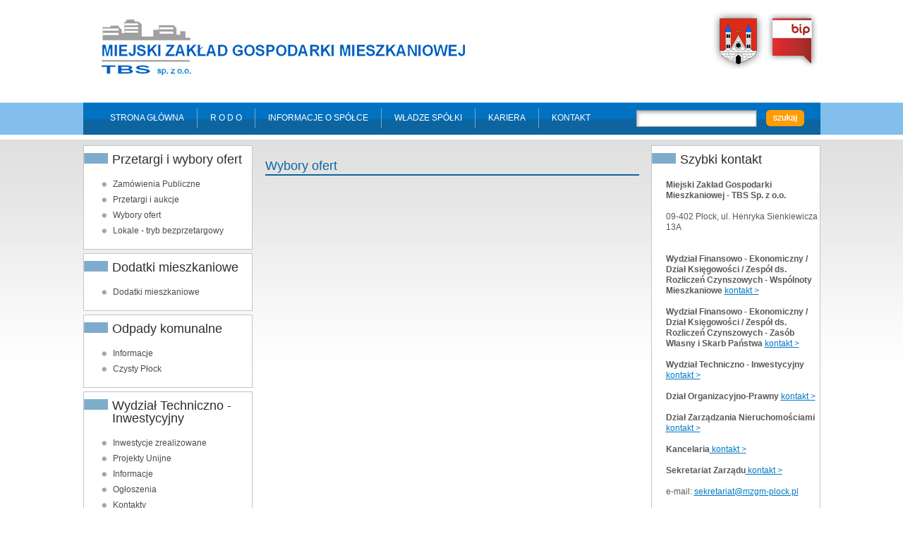

--- FILE ---
content_type: text/html
request_url: http://www.mzgm-plock.pl/pl/50_wybory_ofert/4414_ogloszenie_o_wynikach_postepowania_w_trybie_wyboru_oferty_na_wykonanie_remontu_lokalu_mieszkalnego_nr_13_w_budynku_mieszkalnym_wielorodzinnym_polozonym_przy_ul_gradowskiego_16_w_plocku.html
body_size: 3219
content:

<!DOCTYPE html PUBLIC "-//W3C//DTD XHTML 1.0 Transitional//EN" "http://www.w3.org/TR/xhtml1/DTD/xhtml1-transitional.dtd">
<html xmlns="http://www.w3.org/1999/xhtml">
<head>
<meta name="google-site-verification" content="jO1IzmzvFL44lkt9fHz6QDKXC3UeVcoCxbXE-v8ikP8" />
<title>Ogłoszenie o wynikach postępowania w trybie wyboru oferty na wykonanie remontu lokalu mieszkalnego nr 13 w budynku mieszkalnym wielorodzinnym położonym przy ul. Gradowskiego 16 w Płocku - Miejski Zakład Gospodarki Mieszkaniowej TBS Sp. z o.o.</title>
<meta http-equiv="Content-Type" content="text/html; charset=utf-8" />
<meta http-equiv="Content-Language" content="pl" />
<meta name="description" content="Miejski Zakład Gospodarki Mieszkaniowej TBS Sp. z o.o." />
<meta name="keywords" content="Miejski Zakład Gospodarki Mieszkaniowej TBS Sp. z o.o." />
<meta name="distribution" content="global" />
<meta name="robots" content="index,follow" />
<link rel="shortcut icon" type="image/x-icon" href="/pl/favicon.ico" />
<meta name="author" content="Agencja Kreatywna Bla-Art (www.bla-art.pl,info@bla-art.pl)" />

<link rel="stylesheet" type="text/css" href="/pl/style.css" />

<script type="text/javascript" src="/pl/lightbox/js/prototype.js"></script>
<script type="text/javascript" src="/pl/lightbox/js/scriptaculous.js?load=effects"></script>
<script type="text/javascript" src="/pl/lightbox/js/lightbox.js"></script>
<link rel="stylesheet" href="/pl/lightbox/css/lightbox.css" type="text/css" media="screen" />

<link rel="stylesheet" type="text/css" href="/pl/contentslider.css" />

<script type="text/javascript" src="/pl/contentslider.js">

/***********************************************
* Featured Content Slider- (c) Dynamic Drive DHTML code library (www.dynamicdrive.com)
* This notice MUST stay intact for legal use
* Visit Dynamic Drive at http://www.dynamicdrive.com/ for this script and 100s more
***********************************************/

</script>

</head>

<body>
<div id="wrapper">
	<!-- HEADER START -->
   	<div class="header">
    	<a href="/pl" class="logo" rel="logo" title="Strona główna">&nbsp;</a>
        <a href="http://bip.ump.pl/index.php?show_cat=XVFWvo6U" class="bip" rel="bip">&nbsp;</a>
        <a href="http://www.plock.eu" class="miast" rel="miast">&nbsp;</a>
        <div class="menu">
        	<ul>
				<li><a href="/pl" title="Strona główna">Strona główna</a></li><li><a href="/pl/86_r_o_d_o" title="R O D O">R O D O</a></li><li><a href="/pl/5_informacje_o_spolce" title="Informacje o spółce">Informacje o spółce</a></li><li><a href="/pl/6_wladze_spolki" title="Władze spółki">Władze spółki</a></li><li><a href="/pl/51_kariera" title="Kariera">Kariera</a></li><li><a href="/pl/7_kontakt" title="Kontakt">Kontakt</a></li>            </ul>
			<form method="post" action="/pl/45_szukaj">
			<input type="hidden" name="search_confirm_form" value="1" />

            <button></button>
            <input type="text" name="string" value="" />

			</form>
        </div>
    </div>
	<!-- HEADER STOP -->
    <!-- CONTENT START -->
    <div class="content">
    	<!-- LEWA KOLUMNA START -->
        <div class="col left">
        	<div class="box">
            	<h3>Przetargi i wybory ofert</h3>
                <ul class="blue_list">
					<li><a href="/pl/48_przetargi_i_wybory_ofert/63_zamowienia_publiczne" title="Zamówienia Publiczne">Zamówienia Publiczne</a></li><li><a href="/pl/48_przetargi_i_wybory_ofert/49_przetargi_i_aukcje" title="Przetargi i aukcje">Przetargi i aukcje</a></li><li><a href="/pl/48_przetargi_i_wybory_ofert/50_wybory_ofert" title="Wybory ofert">Wybory ofert</a></li><li><a href="/pl/48_przetargi_i_wybory_ofert/61_lokale_tryb_bezprzetargowy" title="Lokale - tryb bezprzetargowy">Lokale - tryb bezprzetargowy</a></li>                </ul>
            </div>
        	<div class="box">
            	<h3>Dodatki mieszkaniowe</h3>
                <ul class="blue_list">
					<li><a href="/pl/53_dodatki_mieszkaniowe/60_dodatki_mieszkaniowe" title="Dodatki mieszkaniowe">Dodatki mieszkaniowe</a></li>                </ul>
            </div>  
        	<div class="box">
            	<h3>Odpady komunalne</h3>
                <ul class="blue_list">
					<li><a href="/pl/90_odpady_komunalne/92_informacje" title="Informacje">Informacje</a></li><li><a href="/pl/90_odpady_komunalne/93_czysty_plock" title="Czysty Płock">Czysty Płock</a></li>                </ul>
            </div>  
        	<div class="box">
            	<h3>Wydział Techniczno - Inwestycyjny</h3>
                <ul class="blue_list">
					<li><a href="/pl/9_wydzial_techniczno_inwestycyjny/67_inwestycje_zrealizowane" title="Inwestycje zrealizowane">Inwestycje zrealizowane</a></li><li><a href="/pl/9_wydzial_techniczno_inwestycyjny/66_projekty_unijne" title="Projekty Unijne">Projekty Unijne</a></li><li><a href="/pl/9_wydzial_techniczno_inwestycyjny/16_informacje" title="Informacje">Informacje</a></li><li><a href="/pl/9_wydzial_techniczno_inwestycyjny/19_ogloszenia" title="Ogłoszenia">Ogłoszenia</a></li><li><a href="/pl/9_wydzial_techniczno_inwestycyjny/20_kontakty" title="Kontakty">Kontakty</a></li>                </ul>
            </div>
        	<div class="box">
            	<h3>Dział Organizacyjno - Prawny</h3>
                <ul class="blue_list">
					<li><a href="/pl/11_dzial_organizacyjno_prawny/26_informacje" title="Informacje">Informacje</a></li><li><a href="/pl/11_dzial_organizacyjno_prawny/27_lista_spraw" title="Lista spraw">Lista spraw</a></li><li><a href="/pl/11_dzial_organizacyjno_prawny/28_pliki_do_pobrania" title="Pliki do pobrania">Pliki do pobrania</a></li><li><a href="/pl/11_dzial_organizacyjno_prawny/29_przydatne_linki" title="Przydatne linki ">Przydatne linki </a></li><li><a href="/pl/11_dzial_organizacyjno_prawny/30_kontakty" title="Kontakty">Kontakty</a></li>                </ul>
            </div>
        	<div class="box">
            	<h3>Dział Zarządzania Nieruchomościami </h3>
                <ul class="blue_list">
					<li><a href="/pl/87_dzial_zarzadzania_nieruchomosciami/99_przydatne_linki" title="Przydatne linki">Przydatne linki</a></li><li><a href="/pl/87_dzial_zarzadzania_nieruchomosciami/98_pliki_do_pobrania" title="Pliki do pobrania">Pliki do pobrania</a></li><li><a href="/pl/87_dzial_zarzadzania_nieruchomosciami/96_lokale_uzytkowe_do_wynajecia" title="Lokale użytkowe do wynajęcia">Lokale użytkowe do wynajęcia</a></li><li><a href="/pl/87_dzial_zarzadzania_nieruchomosciami/89_informacje" title="Informacje">Informacje</a></li><li><a href="/pl/87_dzial_zarzadzania_nieruchomosciami/88_kontakty" title="Kontakty">Kontakty</a></li>                </ul>
            </div>
        	<div class="box">
            	<h3>Wydział Finansowo - Ekonomiczny</h3>
                <ul class="blue_list">
					<li><a href="/pl/12_wydzial_finansowo_ekonomiczny/74_dyrektor_finansowy_glowny_ksiegowy" title="Dyrektor Finansowy Główny Księgowy">Dyrektor Finansowy Główny Księgowy</a></li><li><a href="/pl/12_wydzial_finansowo_ekonomiczny/75_dzial_ksiegowosci" title="Dział Księgowości">Dział Księgowości</a></li><li style="padding-left:15px;"><a href="/pl/12_wydzial_finansowo_ekonomiczny/75_dzial_ksiegowosci/77_zespol_ds_rozliczen_zasob_gminy" title="Zespół ds. Rozliczeń Czynszowych - Zasób Własny i Skarb Państwa">Zespół ds. Rozliczeń Czynszowych - Zasób Własny i Skarb Państwa</a></li><li style="padding-left:15px;"><a href="/pl/12_wydzial_finansowo_ekonomiczny/75_dzial_ksiegowosci/76_zespol_ds_rozliczen_zasob_gminy" title="Zespół ds. Rozliczeń Czynszowych - Wspólnoty Mieszkaniowe">Zespół ds. Rozliczeń Czynszowych - Wspólnoty Mieszkaniowe</a></li><br/><br/><li><a href="/pl/12_wydzial_finansowo_ekonomiczny/31_informacje" title="Informacje">Informacje</a></li><li><a href="/pl/12_wydzial_finansowo_ekonomiczny/32_lista_spraw" title="Lista spraw">Lista spraw</a></li><li><a href="/pl/12_wydzial_finansowo_ekonomiczny/34_pliki_do_pobrania" title="Pliki do pobrania">Pliki do pobrania</a></li><li><a href="/pl/12_wydzial_finansowo_ekonomiczny/33_przydatne_linki" title="Przydatne linki">Przydatne linki</a></li>                </ul>
            </div>
        	<!-- <div class="box">
            	<h3>Dział Ekonomiczno - Eksploatacyjny</h3>
                <ul class="blue_list">
					                </ul>
            </div> -->                                                                                          
        </div>
        <!-- LEWA KOLUMNA STOP -->
    	<!-- TREŚĆ START -->
        <div class="middle">
        	
			
            <div class="news_cont">
                <h1 class="news">
				
					Wybory ofert														
				</h1>

					                                           
            </div>


        </div>
        <!-- TREŚĆ KOLUMNA STOP -->
    	<!-- PRAWA KOLUMNA START -->
        <div class="col right">
        	<div class="box">
            	<h3>Szybki kontakt</h3>
				<p><strong>Miejski Zakład Gospodarki <br />
Mieszkaniowej - TBS Sp. z o.o.</strong> <br />
<br />
09-402 Płock, ul. Henryka Sienkiewicza 13A<br />
<br />
</p>
<p><strong>Wydział Finansowo - Ekonomiczny / Dział Księgowości / Zesp&oacute;ł ds. Rozliczeń Czynszowych - Wsp&oacute;lnoty Mieszkaniowe <a href="http://www.mzgm-plock.pl/pl/12_wydzial_finansowo_ekonomiczny/75_dzial_ksiegowosci/76_zespol_ds_rozliczen_zasob_gminy"> kontakt &gt;</a></strong></p>
<p><strong>Wydział Finansowo - Ekonomiczny / Dział Księgowości / Zesp&oacute;ł ds. Rozliczeń Czynszowych - Zas&oacute;b Własny i Skarb Państwa <a href="http://www.mzgm-plock.pl/pl/12_wydzial_finansowo_ekonomiczny/75_dzial_ksiegowosci/77_zespol_ds_rozliczen_zasob_gminy"> kontakt &gt;</a></strong></p>
<p><strong>Wydział Techniczno - Inwestycyjny <a href="http://www.mzgm-plock.pl/pl/9_dzial_techniczny/20_kontakty"> kontakt &gt;</a> </strong></p>
<p><strong>Dział Organizacyjno-Prawny <a href="http://www.mzgm-plock.pl/pl/11_dzial_organizacyjno_prawny/30_kontakty"> kontakt &gt;</a></strong></p>
<p><strong>Dział Zarządzania Nieruchomościami <a href="http://www.mzgm-plock.pl/pl/87_dzial_zarzadzania_nieruchomosciami/88_kontakty"> kontakt &gt;</a></strong></p>
<p><strong>Kancelaria<a href="http://www.mzgm-plock.pl/pl/7_kontakt"> kontakt &gt;</a></strong></p>
<p><strong>Sekretariat Zarządu<a href="http://www.mzgm-plock.pl/pl/7_kontakt"> kontakt &gt;</a></strong></p>
<p>e-mail: <a href="mailto:sekretariat@mzgm-plock.pl">sekretariat@mzgm-plock.pl</a></p>

<p>Godziny obsługi interesantów w Rejonach Obsługi Mieszkańców : </p>
<p> poniedziałek - środa 8.00 - 14.00 </p>
<p> czwartek 8.00 - 16.30</p>
<p>piątek <strong>- Dzień wewnętrzny.</strong></p>            </div> 
        	<div class="box">
            	<h3>Rejony obsługi mieszkańców</h3>
                <ul class="blue_list">
					<li><a href="/pl/15_rejony_obslugi_mieszkancow/42_rom_1" title="ROM 1, Miodowa 8 kontakt">ROM 1, Miodowa 8 kontakt</a></li><li><a href="/pl/15_rejony_obslugi_mieszkancow/43_rom_2" title="ROM 2  Kaczmarskiego 4 kontakt">ROM 2  Kaczmarskiego 4 kontakt</a></li><li><a href="/pl/15_rejony_obslugi_mieszkancow/41_rom_3" title="ROM 3, Gradowskiego 3 kontakt">ROM 3, Gradowskiego 3 kontakt</a></li>                </ul>
            </div>
			
			
			<div style="margin-top:10px;"><a href="/pl/banner_stats.php?id=191" target="_blank" title=""><img src="/banery/191.jpg" alt="" style="border:0px;" width="240" height="179" /></a></div>
			<div style="margin-top:10px;"><a href="/pl/banner_stats.php?id=193" target="_blank" title=""><img src="/banery/193.png" alt="" style="border:0px;" width="240" height="100" /></a></div>
			
			<br/>

        </div>
        <!-- PRAWA KOLUMNA STOP -->        
    </div>
    <!-- CONTENT STOP -->
    <div class="fotter"><!-- FOTTER START -->
    	<ul>
			<li><a href="/pl" title="Strona główna">Strona główna</a></li><li><a href="/pl/86_r_o_d_o" title="R O D O">R O D O</a></li><li><a href="/pl/5_informacje_o_spolce" title="Informacje o spółce">Informacje o spółce</a></li><li><a href="/pl/6_wladze_spolki" title="Władze spółki">Władze spółki</a></li><li><a href="/pl/51_kariera" title="Kariera">Kariera</a></li><li><a href="/pl/7_kontakt" title="Kontakt">Kontakt</a></li>        </ul>
    </div><!-- FOTTER STOP -->
    <p class="copyright">(c) Miejski Zakład Gospodarki Mieszkaniowej TBS Sp. z o.o.   <i>|</i>    Projekt i wykonanie: <a href="http://www.bla-art.pl" target="_blank" title="Strony i serwisy internetowe, Wirtualne wycieczki i spacery, Fotografia produktów 360 stopni, Packshoty 360 stopni, Produkty 360 stopni, Systemy CMS, Panoramy sferyczne">Bla-Art</a></p>
	<p>&nbsp;</p>
</div>
</body>
</html>



--- FILE ---
content_type: text/css
request_url: http://www.mzgm-plock.pl/pl/style.css
body_size: 2101
content:
@charset "utf-8";
/* CSS Document */

/* v1.0 | 20080212 */

html, body, div, span, applet, object, iframe,
h1, h2, h3, h4, h5, h6, p, blockquote, pre,
a, abbr, acronym, address, big, cite, code,
del, dfn, em, font, img, ins, kbd, q, s, samp,
small, strike, sub, sup, tt, var, u, i, center,
dl, dt, dd, ol, ul, li,
fieldset, form, label, legend,
table, caption, tbody, tfoot, thead, tr, th, td, a {
margin: 0;
padding: 0;
border: 0;
outline: 0;
text-decoration:none;
font-size: 100%;
vertical-align: baseline;
background: transparent;
font-size:12px;
color:#585858;
}
body {
line-height: 1;
background:url(images/bg.jpg) top repeat-x;
}
ol, ul {
list-style: none;
}
blockquote, q {
quotes: none;
}
blockquote:before, blockquote:after,
q:before, q:after {
content: '';
content: none;
}

/* remember to define focus styles! */
:focus {
outline: 0;
}

/* remember to highlight inserts somehow! */
ins {
text-decoration: none;
}
del {
text-decoration: line-through;
}

/* tables still need 'cellspacing="0"' in the markup */
table {
border-collapse: collapse;
border-spacing: 0;
}

div#wrapper{
	font-family:Arial, Helvetica, sans-serif;
	margin:auto;
	width:1045px;}
/************** HEADER *************/
div.header{
	float:left;
	width:100%;}
	div.header a.logo{
		background:url(images/logo.jpg);
		width:555px;
		height:146px;
		margin-top:-1px;
		display:block;
		float:left;}
	div.header a.bip, a.miast{
		float:right;
		display:block;
		margin-top:15px;}
		div.header a.bip{
			background:url(images/bip.jpg);
			width:77px;
			height:86px;}
		div.header a.miast{
			background:url(images/miasto.jpg);
			width:76px;
			height:83px;}
	div.header div.menu{
		float:left;
		height:46px;
		background:url(images/bg_menu.jpg) repeat-x;
		width:100%;}	
		div.header div.menu ul{
			float:left;
			margin-top:9px;
			list-style:none;}
			div.header div.menu ul li{
				float:left;
				display:inline;
				font-weight:bold;
				padding-left:18px;
				padding-right:18px;
				height:27px;
				line-height:27px;
				text-transform:uppercase;
				border-right:1px solid #79a9ca;}
				div.header div.menu ul li:last-of-type{
					padding-right:0px;
					border:0px;}	
			div.header div.menu ul li a{
				display:block;
				color:#FFF;
				font-size:12px;}
		div.header div.menu button{
			float:right;
			margin:11px 23px 0px 11px;
			width:54px;
			color:#FFF;
			font-size:12px;
			border:0px;
			cursor:pointer;
			height:23px;
			background:url(images/search.jpg) top no-repeat;
			-background:#ff9c00;
			-webkit-border-radius: 5px;
			-moz-border-radius: 5px;
			border-radius: 5px;}
		div.header div.menu input{
			margin-top:11px;		
			float:right;
			width:171px;
			height:24px;
			border:none;
			background:url(images/bg_input.jpg) top no-repeat;}
/********** CONTENT **********/
div.content{
	float:left;
	margin-top:15px;
	width:100%;}
	div.content div.col{
		width:240px;}	
		div.content div.box{
			background:#FFF;
			padding:10px 0px 10px 0px;
			margin-bottom:5px;
			width:238px;
			float:left;
			border:1px solid #c4c4c4;}
		div.content div.box h3{
			float:left;
			width:195px;
			background:url(images/hr_bg.jpg) left top no-repeat;
			padding-left:40px;
			font-weight:normal;
			margin-bottom:20px;
			font-size:18px;
			color:#2d2d2d;}
		div.content div.box ul.blue_list{
			list-style:none;
			float:left;
			margin:0px 0px 0px 25px;}
			div.content div.box ul.blue_list li{
				margin-bottom:10px;
				font-size:12px;
				text-indent:16px;
				color:#4b4b4b;
				background:url(images/li_bg.jpg) left no-repeat;}
			div.content div.box ul.blue_list li a{
				color:#4b4b4b;}
		div.content div.box p{
			float:left;
			width:218px;
			margin-left:20px;
			font-size:12px;
			color:#585858;
			line-height:15px;
			margin-bottom:15px;}
			div.content div.box p a{
				color:#0079c5;
				text-decoration:underline;}
	/* Lewa kolumna */
	div.left{
		margin-right:3px;
		float:left;}
	/* Prawa kolumna */
	div.right{
		float:right;}		
	/* Treść strony */
	div.middle{
		width:560px;
		float:left;}
		div.news_cont{
			width:530px;
			margin-left:15px;
			margin-top:20px;}
		div.middle h1.news{
			margin-bottom:17px;
			float:left;
			width:100%;
			font-weight:normal;
			font-size:18px;
			color:#0e649f;
			border-bottom:2px solid #0e649f;
			padding-bottom:3px;}
		div.news_cont div.news{
			padding-bottom:10px;
			border-bottom:1px dotted #a7a7a7;
			float:left;
			margin-bottom:20px;
			width:100%;}
			.noborder{
				border-bottom:0px !important;}
			div.news_cont div.news h2{
				background:url(images/h2.jpg) left top no-repeat;
				padding-left:22px;
				font-weight:normal;
				color:#282828;
				font-size:18px;}
			div.news_cont div.news small{
				font-size:11px;
				color:#969696;
				margin-top:5px;
				margin-bottom:5px;
				float:left;
				width:100%;}
			div.news_cont div.news {
				font-size:12px;
				color:#585858;
				line-height:18px;}
			div.news p {
				margin-top:10px;
			}
			div.news hr {
				border-bottom:1px dotted #a7a7a7;
				border-top:0px;
				height:1px;
				width:100%;
				margin:10px 0px 10px 0px;
			}
			div.news ol, ul {
				margin-top:15px;
				list-style: disc;
				margin-left:20px;
			}
			div.news_cont div.news a.read_more{
				float:right;
				color:#0e649f;
				font-size:12px;
				font-weight:bold;
				margin-top:5px;}
/*************** FOTTER ****************/
div.fotter{
	text-align:center;
	float:left;
	width:100%;
	background:url(images/bg_menu.jpg);
	height:46px;}
	div.fotter ul{
		margin-top:9px;
		list-style:none;}
		div.fotter ul li{
			display:inline;
			font-weight:bold;
			padding-left:18px;
			padding-right:18px;
			height:27px;
			line-height:27px;
			text-transform:uppercase;
			border-right:1px solid #79a9ca;}
			div.fotter ul li:last-of-type{
				padding-right:0px;
				border:0px;}	
		div.fotter ul li a{
			color:#FFF;
			font-size:12px;}	
p.copyright{
	float:left;
	width:100%;
	text-align:center;
	font-size:11px;
	color:#282828;
	margin-top:5px;
	margin-bottom:5px;}
	p.copyright i{
		margin-left:5px;
		margin-right:5px;
		font-style:normal;}

a.tytul:active, a.tytul:link, a.tytul:visited, a.tytul:hover { font-weight:normal; color:#282828; font-size:18px; }

a:active, a:link, a:visited, a:hover { font-weight:normal; color:#008cd4; font-size:12px; }

#form_error { position:relative; font-family:Arial; font-size:14px; color:red; padding:10px; border:1px #cccccc solid; background-color:#ffffff; width:450px; margin:0px auto; text-align:center; }

#form_success { position:relative; font-family:Arial; font-size:14px; color:green; padding:10px; border:1px #cccccc solid; background-color:#ffffff; width:450px; margin:0px auto; text-align:center; }

--- FILE ---
content_type: text/css
request_url: http://www.mzgm-plock.pl/pl/contentslider.css
body_size: 667
content:
.sliderwrapper{
position: relative; /*leave as is*/
overflow: hidden; /*leave as is*/
border: 0px;
width: 559px; /*width of featured content slider*/
height: 320px;
background: #ccc;
}

.fc_foto {
	width:559px;
	height:320px;
	position:relative;
}

.trans {
	width:559px;
	background-image:url(/pl/images/tlo.png);
	_background-image: none;
	_filter:progid:DXImageTransform.Microsoft.AlphaImageLoader(src=/pl/images/tlo.png,sizingMethod='scale');
	position:absolute;
	padding:8px;
	bottom:0px;
}

.sliderwrapper .contentdiv{
visibility: hidden; /*leave as is*/
position: absolute; /*leave as is*/
left: 0;  /*leave as is*/
top: 0;  /*leave as is*/
padding: 0px;
background: #ccc;
width: 559px; /*width of content DIVs within slider. Total width should equal slider's inner width (390+5+5=400) */
height: 320px;
filter:progid:DXImageTransform.Microsoft.alpha(opacity=100);
-moz-opacity: 1;
opacity: 1;
}

.pagination{
width: 556px; /*Width of pagination DIV. Total width should equal slider's outer width (400+10+10=420)*/
background-color: #133751;
height:20px;
text-align:right;
padding-right:3px;
padding-top:7px;
}

.pagination a{
font-family: Arial;
font-size:11px;
padding-left: 6px;
padding-right: 6px;
padding-top:3px;
padding-bottom:3px;
text-decoration: none; 
color: #fff;
font-weight:bold;
margin-top:3px;
}

.pagination a:hover, .pagination a.selected{
font-family: Arial;
font-size:11px;
color: #fff;
font-weight:bold;
background-color: #ff6c00;
margin-top:3px;
}